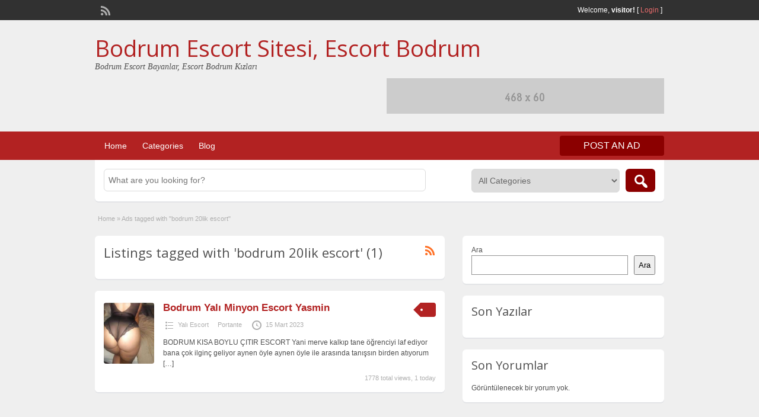

--- FILE ---
content_type: text/html; charset=UTF-8
request_url: https://bodrumevleri.net/index.php/ad-tag/bodrum-20lik-escort/
body_size: 35355
content:
<!DOCTYPE html>
<!--[if lt IE 7 ]> <html class="ie6" lang="tr"> <![endif]-->
<!--[if IE 7 ]>    <html class="ie7" lang="tr"> <![endif]-->
<!--[if IE 8 ]>    <html class="ie8" lang="tr"> <![endif]-->
<!--[if IE 9 ]>    <html class="ie9" lang="tr"> <![endif]-->
<!--[if (gt IE 9)|!(IE)]><!--> <html lang="tr"> <!--<![endif]-->

<head>

	<meta http-equiv="Content-Type" content="text/html; charset=UTF-8" />
	<link rel="profile" href="http://gmpg.org/xfn/11" />

	<title>bodrum 20lik escort | Bodrum Escort Sitesi, Escort Bodrum</title>

	<link rel="alternate" type="application/rss+xml" title="RSS 2.0" href="https://bodrumevleri.net/index.php/feed/?post_type=ad_listing" />
	<link rel="pingback" href="https://bodrumevleri.net/xmlrpc.php" />

	<meta http-equiv="X-UA-Compatible" content="IE=edge,chrome=1">
	<meta name="viewport" content="width=device-width, initial-scale=1" />

	
	<title>bodrum 20lik escort &#8211; Bodrum Escort Sitesi, Escort Bodrum</title>
<meta name='robots' content='max-image-preview:large' />
	<style>img:is([sizes="auto" i], [sizes^="auto," i]) { contain-intrinsic-size: 3000px 1500px }</style>
	
<!-- All in One SEO Pack 2.5 by Michael Torbert of Semper Fi Web Design[461,495] -->
<link rel="canonical" href="https://bodrumevleri.net/index.php/ad-tag/bodrum-20lik-escort/" />
<!-- /all in one seo pack -->
<link rel='dns-prefetch' href='//fonts.googleapis.com' />
<link rel="alternate" type="application/rss+xml" title="Bodrum Escort Sitesi, Escort Bodrum &raquo; akışı" href="https://bodrumevleri.net/index.php/feed/" />
<link rel="alternate" type="application/rss+xml" title="Bodrum Escort Sitesi, Escort Bodrum &raquo; yorum akışı" href="https://bodrumevleri.net/index.php/comments/feed/" />
<link rel="alternate" type="application/rss+xml" title="Bodrum Escort Sitesi, Escort Bodrum &raquo; bodrum 20lik escort Tag akışı" href="https://bodrumevleri.net/index.php/ad-tag/bodrum-20lik-escort/feed/" />
<script type="text/javascript">
/* <![CDATA[ */
window._wpemojiSettings = {"baseUrl":"https:\/\/s.w.org\/images\/core\/emoji\/15.0.3\/72x72\/","ext":".png","svgUrl":"https:\/\/s.w.org\/images\/core\/emoji\/15.0.3\/svg\/","svgExt":".svg","source":{"concatemoji":"https:\/\/bodrumevleri.net\/wp-includes\/js\/wp-emoji-release.min.js?ver=6.7.2"}};
/*! This file is auto-generated */
!function(i,n){var o,s,e;function c(e){try{var t={supportTests:e,timestamp:(new Date).valueOf()};sessionStorage.setItem(o,JSON.stringify(t))}catch(e){}}function p(e,t,n){e.clearRect(0,0,e.canvas.width,e.canvas.height),e.fillText(t,0,0);var t=new Uint32Array(e.getImageData(0,0,e.canvas.width,e.canvas.height).data),r=(e.clearRect(0,0,e.canvas.width,e.canvas.height),e.fillText(n,0,0),new Uint32Array(e.getImageData(0,0,e.canvas.width,e.canvas.height).data));return t.every(function(e,t){return e===r[t]})}function u(e,t,n){switch(t){case"flag":return n(e,"\ud83c\udff3\ufe0f\u200d\u26a7\ufe0f","\ud83c\udff3\ufe0f\u200b\u26a7\ufe0f")?!1:!n(e,"\ud83c\uddfa\ud83c\uddf3","\ud83c\uddfa\u200b\ud83c\uddf3")&&!n(e,"\ud83c\udff4\udb40\udc67\udb40\udc62\udb40\udc65\udb40\udc6e\udb40\udc67\udb40\udc7f","\ud83c\udff4\u200b\udb40\udc67\u200b\udb40\udc62\u200b\udb40\udc65\u200b\udb40\udc6e\u200b\udb40\udc67\u200b\udb40\udc7f");case"emoji":return!n(e,"\ud83d\udc26\u200d\u2b1b","\ud83d\udc26\u200b\u2b1b")}return!1}function f(e,t,n){var r="undefined"!=typeof WorkerGlobalScope&&self instanceof WorkerGlobalScope?new OffscreenCanvas(300,150):i.createElement("canvas"),a=r.getContext("2d",{willReadFrequently:!0}),o=(a.textBaseline="top",a.font="600 32px Arial",{});return e.forEach(function(e){o[e]=t(a,e,n)}),o}function t(e){var t=i.createElement("script");t.src=e,t.defer=!0,i.head.appendChild(t)}"undefined"!=typeof Promise&&(o="wpEmojiSettingsSupports",s=["flag","emoji"],n.supports={everything:!0,everythingExceptFlag:!0},e=new Promise(function(e){i.addEventListener("DOMContentLoaded",e,{once:!0})}),new Promise(function(t){var n=function(){try{var e=JSON.parse(sessionStorage.getItem(o));if("object"==typeof e&&"number"==typeof e.timestamp&&(new Date).valueOf()<e.timestamp+604800&&"object"==typeof e.supportTests)return e.supportTests}catch(e){}return null}();if(!n){if("undefined"!=typeof Worker&&"undefined"!=typeof OffscreenCanvas&&"undefined"!=typeof URL&&URL.createObjectURL&&"undefined"!=typeof Blob)try{var e="postMessage("+f.toString()+"("+[JSON.stringify(s),u.toString(),p.toString()].join(",")+"));",r=new Blob([e],{type:"text/javascript"}),a=new Worker(URL.createObjectURL(r),{name:"wpTestEmojiSupports"});return void(a.onmessage=function(e){c(n=e.data),a.terminate(),t(n)})}catch(e){}c(n=f(s,u,p))}t(n)}).then(function(e){for(var t in e)n.supports[t]=e[t],n.supports.everything=n.supports.everything&&n.supports[t],"flag"!==t&&(n.supports.everythingExceptFlag=n.supports.everythingExceptFlag&&n.supports[t]);n.supports.everythingExceptFlag=n.supports.everythingExceptFlag&&!n.supports.flag,n.DOMReady=!1,n.readyCallback=function(){n.DOMReady=!0}}).then(function(){return e}).then(function(){var e;n.supports.everything||(n.readyCallback(),(e=n.source||{}).concatemoji?t(e.concatemoji):e.wpemoji&&e.twemoji&&(t(e.twemoji),t(e.wpemoji)))}))}((window,document),window._wpemojiSettings);
/* ]]> */
</script>
<style id='wp-emoji-styles-inline-css' type='text/css'>

	img.wp-smiley, img.emoji {
		display: inline !important;
		border: none !important;
		box-shadow: none !important;
		height: 1em !important;
		width: 1em !important;
		margin: 0 0.07em !important;
		vertical-align: -0.1em !important;
		background: none !important;
		padding: 0 !important;
	}
</style>
<link rel='stylesheet' id='wp-block-library-css' href='https://bodrumevleri.net/wp-includes/css/dist/block-library/style.min.css?ver=6.7.2' type='text/css' media='all' />
<style id='classic-theme-styles-inline-css' type='text/css'>
/*! This file is auto-generated */
.wp-block-button__link{color:#fff;background-color:#32373c;border-radius:9999px;box-shadow:none;text-decoration:none;padding:calc(.667em + 2px) calc(1.333em + 2px);font-size:1.125em}.wp-block-file__button{background:#32373c;color:#fff;text-decoration:none}
</style>
<style id='global-styles-inline-css' type='text/css'>
:root{--wp--preset--aspect-ratio--square: 1;--wp--preset--aspect-ratio--4-3: 4/3;--wp--preset--aspect-ratio--3-4: 3/4;--wp--preset--aspect-ratio--3-2: 3/2;--wp--preset--aspect-ratio--2-3: 2/3;--wp--preset--aspect-ratio--16-9: 16/9;--wp--preset--aspect-ratio--9-16: 9/16;--wp--preset--color--black: #000000;--wp--preset--color--cyan-bluish-gray: #abb8c3;--wp--preset--color--white: #ffffff;--wp--preset--color--pale-pink: #f78da7;--wp--preset--color--vivid-red: #cf2e2e;--wp--preset--color--luminous-vivid-orange: #ff6900;--wp--preset--color--luminous-vivid-amber: #fcb900;--wp--preset--color--light-green-cyan: #7bdcb5;--wp--preset--color--vivid-green-cyan: #00d084;--wp--preset--color--pale-cyan-blue: #8ed1fc;--wp--preset--color--vivid-cyan-blue: #0693e3;--wp--preset--color--vivid-purple: #9b51e0;--wp--preset--gradient--vivid-cyan-blue-to-vivid-purple: linear-gradient(135deg,rgba(6,147,227,1) 0%,rgb(155,81,224) 100%);--wp--preset--gradient--light-green-cyan-to-vivid-green-cyan: linear-gradient(135deg,rgb(122,220,180) 0%,rgb(0,208,130) 100%);--wp--preset--gradient--luminous-vivid-amber-to-luminous-vivid-orange: linear-gradient(135deg,rgba(252,185,0,1) 0%,rgba(255,105,0,1) 100%);--wp--preset--gradient--luminous-vivid-orange-to-vivid-red: linear-gradient(135deg,rgba(255,105,0,1) 0%,rgb(207,46,46) 100%);--wp--preset--gradient--very-light-gray-to-cyan-bluish-gray: linear-gradient(135deg,rgb(238,238,238) 0%,rgb(169,184,195) 100%);--wp--preset--gradient--cool-to-warm-spectrum: linear-gradient(135deg,rgb(74,234,220) 0%,rgb(151,120,209) 20%,rgb(207,42,186) 40%,rgb(238,44,130) 60%,rgb(251,105,98) 80%,rgb(254,248,76) 100%);--wp--preset--gradient--blush-light-purple: linear-gradient(135deg,rgb(255,206,236) 0%,rgb(152,150,240) 100%);--wp--preset--gradient--blush-bordeaux: linear-gradient(135deg,rgb(254,205,165) 0%,rgb(254,45,45) 50%,rgb(107,0,62) 100%);--wp--preset--gradient--luminous-dusk: linear-gradient(135deg,rgb(255,203,112) 0%,rgb(199,81,192) 50%,rgb(65,88,208) 100%);--wp--preset--gradient--pale-ocean: linear-gradient(135deg,rgb(255,245,203) 0%,rgb(182,227,212) 50%,rgb(51,167,181) 100%);--wp--preset--gradient--electric-grass: linear-gradient(135deg,rgb(202,248,128) 0%,rgb(113,206,126) 100%);--wp--preset--gradient--midnight: linear-gradient(135deg,rgb(2,3,129) 0%,rgb(40,116,252) 100%);--wp--preset--font-size--small: 13px;--wp--preset--font-size--medium: 20px;--wp--preset--font-size--large: 36px;--wp--preset--font-size--x-large: 42px;--wp--preset--spacing--20: 0.44rem;--wp--preset--spacing--30: 0.67rem;--wp--preset--spacing--40: 1rem;--wp--preset--spacing--50: 1.5rem;--wp--preset--spacing--60: 2.25rem;--wp--preset--spacing--70: 3.38rem;--wp--preset--spacing--80: 5.06rem;--wp--preset--shadow--natural: 6px 6px 9px rgba(0, 0, 0, 0.2);--wp--preset--shadow--deep: 12px 12px 50px rgba(0, 0, 0, 0.4);--wp--preset--shadow--sharp: 6px 6px 0px rgba(0, 0, 0, 0.2);--wp--preset--shadow--outlined: 6px 6px 0px -3px rgba(255, 255, 255, 1), 6px 6px rgba(0, 0, 0, 1);--wp--preset--shadow--crisp: 6px 6px 0px rgba(0, 0, 0, 1);}:where(.is-layout-flex){gap: 0.5em;}:where(.is-layout-grid){gap: 0.5em;}body .is-layout-flex{display: flex;}.is-layout-flex{flex-wrap: wrap;align-items: center;}.is-layout-flex > :is(*, div){margin: 0;}body .is-layout-grid{display: grid;}.is-layout-grid > :is(*, div){margin: 0;}:where(.wp-block-columns.is-layout-flex){gap: 2em;}:where(.wp-block-columns.is-layout-grid){gap: 2em;}:where(.wp-block-post-template.is-layout-flex){gap: 1.25em;}:where(.wp-block-post-template.is-layout-grid){gap: 1.25em;}.has-black-color{color: var(--wp--preset--color--black) !important;}.has-cyan-bluish-gray-color{color: var(--wp--preset--color--cyan-bluish-gray) !important;}.has-white-color{color: var(--wp--preset--color--white) !important;}.has-pale-pink-color{color: var(--wp--preset--color--pale-pink) !important;}.has-vivid-red-color{color: var(--wp--preset--color--vivid-red) !important;}.has-luminous-vivid-orange-color{color: var(--wp--preset--color--luminous-vivid-orange) !important;}.has-luminous-vivid-amber-color{color: var(--wp--preset--color--luminous-vivid-amber) !important;}.has-light-green-cyan-color{color: var(--wp--preset--color--light-green-cyan) !important;}.has-vivid-green-cyan-color{color: var(--wp--preset--color--vivid-green-cyan) !important;}.has-pale-cyan-blue-color{color: var(--wp--preset--color--pale-cyan-blue) !important;}.has-vivid-cyan-blue-color{color: var(--wp--preset--color--vivid-cyan-blue) !important;}.has-vivid-purple-color{color: var(--wp--preset--color--vivid-purple) !important;}.has-black-background-color{background-color: var(--wp--preset--color--black) !important;}.has-cyan-bluish-gray-background-color{background-color: var(--wp--preset--color--cyan-bluish-gray) !important;}.has-white-background-color{background-color: var(--wp--preset--color--white) !important;}.has-pale-pink-background-color{background-color: var(--wp--preset--color--pale-pink) !important;}.has-vivid-red-background-color{background-color: var(--wp--preset--color--vivid-red) !important;}.has-luminous-vivid-orange-background-color{background-color: var(--wp--preset--color--luminous-vivid-orange) !important;}.has-luminous-vivid-amber-background-color{background-color: var(--wp--preset--color--luminous-vivid-amber) !important;}.has-light-green-cyan-background-color{background-color: var(--wp--preset--color--light-green-cyan) !important;}.has-vivid-green-cyan-background-color{background-color: var(--wp--preset--color--vivid-green-cyan) !important;}.has-pale-cyan-blue-background-color{background-color: var(--wp--preset--color--pale-cyan-blue) !important;}.has-vivid-cyan-blue-background-color{background-color: var(--wp--preset--color--vivid-cyan-blue) !important;}.has-vivid-purple-background-color{background-color: var(--wp--preset--color--vivid-purple) !important;}.has-black-border-color{border-color: var(--wp--preset--color--black) !important;}.has-cyan-bluish-gray-border-color{border-color: var(--wp--preset--color--cyan-bluish-gray) !important;}.has-white-border-color{border-color: var(--wp--preset--color--white) !important;}.has-pale-pink-border-color{border-color: var(--wp--preset--color--pale-pink) !important;}.has-vivid-red-border-color{border-color: var(--wp--preset--color--vivid-red) !important;}.has-luminous-vivid-orange-border-color{border-color: var(--wp--preset--color--luminous-vivid-orange) !important;}.has-luminous-vivid-amber-border-color{border-color: var(--wp--preset--color--luminous-vivid-amber) !important;}.has-light-green-cyan-border-color{border-color: var(--wp--preset--color--light-green-cyan) !important;}.has-vivid-green-cyan-border-color{border-color: var(--wp--preset--color--vivid-green-cyan) !important;}.has-pale-cyan-blue-border-color{border-color: var(--wp--preset--color--pale-cyan-blue) !important;}.has-vivid-cyan-blue-border-color{border-color: var(--wp--preset--color--vivid-cyan-blue) !important;}.has-vivid-purple-border-color{border-color: var(--wp--preset--color--vivid-purple) !important;}.has-vivid-cyan-blue-to-vivid-purple-gradient-background{background: var(--wp--preset--gradient--vivid-cyan-blue-to-vivid-purple) !important;}.has-light-green-cyan-to-vivid-green-cyan-gradient-background{background: var(--wp--preset--gradient--light-green-cyan-to-vivid-green-cyan) !important;}.has-luminous-vivid-amber-to-luminous-vivid-orange-gradient-background{background: var(--wp--preset--gradient--luminous-vivid-amber-to-luminous-vivid-orange) !important;}.has-luminous-vivid-orange-to-vivid-red-gradient-background{background: var(--wp--preset--gradient--luminous-vivid-orange-to-vivid-red) !important;}.has-very-light-gray-to-cyan-bluish-gray-gradient-background{background: var(--wp--preset--gradient--very-light-gray-to-cyan-bluish-gray) !important;}.has-cool-to-warm-spectrum-gradient-background{background: var(--wp--preset--gradient--cool-to-warm-spectrum) !important;}.has-blush-light-purple-gradient-background{background: var(--wp--preset--gradient--blush-light-purple) !important;}.has-blush-bordeaux-gradient-background{background: var(--wp--preset--gradient--blush-bordeaux) !important;}.has-luminous-dusk-gradient-background{background: var(--wp--preset--gradient--luminous-dusk) !important;}.has-pale-ocean-gradient-background{background: var(--wp--preset--gradient--pale-ocean) !important;}.has-electric-grass-gradient-background{background: var(--wp--preset--gradient--electric-grass) !important;}.has-midnight-gradient-background{background: var(--wp--preset--gradient--midnight) !important;}.has-small-font-size{font-size: var(--wp--preset--font-size--small) !important;}.has-medium-font-size{font-size: var(--wp--preset--font-size--medium) !important;}.has-large-font-size{font-size: var(--wp--preset--font-size--large) !important;}.has-x-large-font-size{font-size: var(--wp--preset--font-size--x-large) !important;}
:where(.wp-block-post-template.is-layout-flex){gap: 1.25em;}:where(.wp-block-post-template.is-layout-grid){gap: 1.25em;}
:where(.wp-block-columns.is-layout-flex){gap: 2em;}:where(.wp-block-columns.is-layout-grid){gap: 2em;}
:root :where(.wp-block-pullquote){font-size: 1.5em;line-height: 1.6;}
</style>
<link rel='stylesheet' id='jquery-ui-style-css' href='https://bodrumevleri.net/wp-content/themes/classipress/framework/styles/jquery-ui/jquery-ui.min.css?ver=1.11.2' type='text/css' media='all' />
<link rel='stylesheet' id='at-main-css' href='https://bodrumevleri.net/wp-content/themes/classipress/style.css?ver=6.7.2' type='text/css' media='all' />
<link rel='stylesheet' id='at-color-css' href='https://bodrumevleri.net/wp-content/themes/classipress/styles/red.css?ver=6.7.2' type='text/css' media='all' />
<link rel='stylesheet' id='dashicons-css' href='https://bodrumevleri.net/wp-includes/css/dashicons.min.css?ver=6.7.2' type='text/css' media='all' />
<link rel='stylesheet' id='open-sans-css' href='https://fonts.googleapis.com/css?family=Open+Sans%3A300italic%2C400italic%2C600italic%2C300%2C400%2C600&#038;subset=latin%2Clatin-ext&#038;display=fallback&#038;ver=6.7.2' type='text/css' media='all' />
<script type="text/javascript" id="jquery-core-js-extra">
/* <![CDATA[ */
var AppThemes = {"ajaxurl":"https:\/\/bodrumevleri.net\/wp-admin\/admin-ajax.php","current_url":"https:\/\/bodrumevleri.net\/index.php\/ad-tag\/bodrum-20lik-escort\/"};
/* ]]> */
</script>
<script type="text/javascript" src="https://bodrumevleri.net/wp-includes/js/jquery/jquery.min.js?ver=3.7.1" id="jquery-core-js"></script>
<script type="text/javascript" src="https://bodrumevleri.net/wp-includes/js/jquery/jquery-migrate.min.js?ver=3.4.1" id="jquery-migrate-js"></script>
<script type="text/javascript" src="https://bodrumevleri.net/wp-content/themes/classipress/includes/js/jquery.tinynav.js?ver=1.1" id="tinynav-js"></script>
<script type="text/javascript" src="https://bodrumevleri.net/wp-content/themes/classipress/theme-framework/js/footable/jquery.footable.min.js?ver=2.0.3" id="footable-js"></script>
<script type="text/javascript" id="theme-scripts-js-extra">
/* <![CDATA[ */
var classipress_params = {"appTaxTag":"ad_tag","require_images":"","ad_parent_posting":"yes","ad_currency":"$","currency_position":"left","home_url":"https:\/\/bodrumevleri.net\/","ajax_url":"\/wp-admin\/admin-ajax.php","nonce":"a5a205cd24","text_processing":"Processing...","text_require_images":"Please upload at least 1 image.","text_before_delete_ad":"Are you sure you want to delete this ad?","text_mobile_navigation":"Navigation","loader":"https:\/\/bodrumevleri.net\/wp-content\/themes\/classipress\/images\/loader.gif","listing_id":"0"};
/* ]]> */
</script>
<script type="text/javascript" src="https://bodrumevleri.net/wp-content/themes/classipress/includes/js/theme-scripts.min.js?ver=3.3.3" id="theme-scripts-js"></script>
<link rel="https://api.w.org/" href="https://bodrumevleri.net/index.php/wp-json/" /><link rel="EditURI" type="application/rsd+xml" title="RSD" href="https://bodrumevleri.net/xmlrpc.php?rsd" />
<meta name="generator" content="WordPress 6.7.2" />
		<link rel="amphtml" href="https://bodrumevleri.net/index.php/amp/ad-tag/bodrum-20lik-escort/"/>
			<link rel="shortcut icon" href="https://bodrumevleri.net/wp-content/themes/classipress/images/favicon.ico" />

	<meta name="generator" content="ClassiPress 3.5.3" />
<meta property="og:type" content="website" />
<meta property="og:locale" content="tr_TR" />
<meta property="og:site_name" content="Bodrum Escort Sitesi, Escort Bodrum" />
<meta property="og:image" content="https://bodrumevleri.net/wp-content/themes/classipress/images/cp_logo_black.png" />
<meta property="og:url" content="https://bodrumevleri.net/index.php/ad-tag/bodrum-20lik-escort/" />
<meta property="og:title" content="bodrum 20lik escort" />
	<style type="text/css" id="cp-header-css">
			#logo h1 a,
		#logo h1 a:hover,
		#logo .description {
			color: ##666666;
		}
		
	</style>
	
    <style type="text/css">

					body { background: #EFEFEF; }
		
		
		
		
		
					.header_main, .header_main_bg { background: #EFEFEF; }
		
		
		
		
					.footer { background: #313131; }
		
		
		
		
					.footer_main_res { width: 940px; }
			@media screen and (max-width: 860px) {
				.footer_main_res { width: 100%; }
				#footer .inner {
					float: left;
					width: 95%;
				}
			}
		
					.footer_main_res div.column { width: 200px; }
			@media screen and (max-width: 860px) {
				.footer_main_res div.column {
					float: left;
					width: 95%;
				}
			}
		
	</style>
<meta name='dmca-site-verification' content='cXRwQTZWTjFLL1dpQ0R1bnZjQkl6ZmhISGtPYnVUdzEzdkhPOURUaHdUST01' />
</head>

<body class="archive tax-ad_tag term-bodrum-20lik-escort term-85">

	
	<div class="container">

		
				
<div class="header">

	<div class="header_top">

		<div class="header_top_res">

			<p>
				
			Welcome, <strong>visitor!</strong> [

			
			<a href="https://bodrumevleri.net/index.php/login/">Login</a> ]&nbsp;

		
				<a href="https://bodrumevleri.net/index.php/feed/?post_type=ad_listing" class="dashicons-before srvicon rss-icon" target="_blank" title="RSS Feed"></a>

				
							</p>

		</div><!-- /header_top_res -->

	</div><!-- /header_top -->


	<div class="header_main">

		<div class="header_main_bg">

			<div class="header_main_res">

				<div id="logo">

											<h1 class="site-title">
							<a href="https://bodrumevleri.net/" title="Bodrum Escort Sitesi, Escort Bodrum" rel="home">
								Bodrum Escort Sitesi, Escort Bodrum							</a>
						</h1>
																<div class="description">Bodrum Escort Bayanlar, Escort Bodrum Kızları</div>
					
				</div><!-- /logo -->

				<div class="adblock">
					<a href="https://www.appthemes.com" target="_blank"><img src="https://bodrumevleri.net/wp-content/themes/classipress/images/468x60-banner.jpg" width="468" height="60" border="0" alt="Premium WordPress Themes - AppThemes" /></a>				</div><!-- /adblock -->

				<div class="clr"></div>

			</div><!-- /header_main_res -->

		</div><!-- /header_main_bg -->

	</div><!-- /header_main -->


	<div class="header_menu">

		<div class="header_menu_res">

			<ul id="menu-header" class="menu"><li id="menu-item-23" class="menu-item menu-item-type-custom menu-item-object-custom menu-item-home menu-item-23"><a href="http://bodrumevleri.net/">Home</a></li>
<li id="menu-item-24" class="menu-item menu-item-type-post_type menu-item-object-page menu-item-24"><a href="https://bodrumevleri.net/index.php/categories/">Categories</a><div class="adv_categories" id="adv_categories"><div class="catcol first"><ul class="maincat-list"><li class="maincat cat-item-8"><a href="https://bodrumevleri.net/index.php/ad-category/akyarlar-escortlar/" title="">Bodrum Akyarlar Escort</a>  </li>
<li class="maincat cat-item-10"><a href="https://bodrumevleri.net/index.php/ad-category/bitez-escortlar/" title="">Bodrum Bitez Escort</a>  </li>
<li class="maincat cat-item-11"><a href="https://bodrumevleri.net/index.php/ad-category/camlik-escortlar/" title="">Bodrum Çamlık Escort</a>  </li>
<li class="maincat cat-item-12"><a href="https://bodrumevleri.net/index.php/ad-category/gumbet-escortlar/" title="">Bodrum Gümbet Escort</a>  </li>
<li class="maincat cat-item-14"><a href="https://bodrumevleri.net/index.php/ad-category/gundogan-escortlar/" title="">Bodrum Gündoğan Escort</a>  </li>
</ul>
</div><!-- /catcol -->
<div class="catcol"><ul class="maincat-list"><li class="maincat cat-item-15"><a href="https://bodrumevleri.net/index.php/ad-category/konacik-escortlar/" title="">Bodrum Konacık Escort</a>  </li>
<li class="maincat cat-item-17"><a href="https://bodrumevleri.net/index.php/ad-category/ortakent-escortlar/" title="">Bodrum Ortakent Escort</a>  </li>
<li class="maincat cat-item-18"><a href="https://bodrumevleri.net/index.php/ad-category/torba-escortlar/" title="">Boldrum Torba Escort</a>  </li>
<li class="maincat cat-item-13"><a href="https://bodrumevleri.net/index.php/ad-category/gumusluk-escortlar/" title="">Gümüşlük Escort</a>  </li>
<li class="maincat cat-item-16"><a href="https://bodrumevleri.net/index.php/ad-category/mumcular-escort/" title="">Mumcular Escort</a>  </li>
</ul>
</div><!-- /catcol -->
<div class="catcol"><ul class="maincat-list"><li class="maincat cat-item-20"><a href="https://bodrumevleri.net/index.php/ad-category/turgutreis-escort/" title="">Turgutreis Escort</a>  </li>
<li class="maincat cat-item-19"><a href="https://bodrumevleri.net/index.php/ad-category/turkbuku-escortlar/" title="">Türkbükü Escort</a>  </li>
<li class="maincat cat-item-21"><a href="https://bodrumevleri.net/index.php/ad-category/yali-escort/" title="">Yalı Escort</a>  </li>
<li class="maincat cat-item-22"><a href="https://bodrumevleri.net/index.php/ad-category/yalikavak-escort/" title="">Yalıkavak Escort</a>  </li>
</ul>
</div><!-- /catcol -->
</div></li>
<li id="menu-item-25" class="menu-item menu-item-type-post_type menu-item-object-page current_page_parent menu-item-25"><a href="https://bodrumevleri.net/index.php/blog/">Blog</a></li>
</ul>
			<a href="https://bodrumevleri.net/index.php/create-listing/" class="obtn btn_orange">Post an Ad</a>

			<div class="clr"></div>

		</div><!-- /header_menu_res -->

	</div><!-- /header_menu -->

</div><!-- /header -->
		
		

	<div id="search-bar">

		<div class="searchblock_out">

			<div class="searchblock">

				<form action="https://bodrumevleri.net/" method="get" id="searchform" class="form_search">

					<div class="searchfield">

						<input name="s" type="text" id="s" tabindex="1" class="editbox_search" style="" value="" placeholder="What are you looking for?" />

					</div>

					<div class="searchbutcat">

						<button class="dashicons-before btn-topsearch" type="submit" tabindex="3" title="Search Ads" id="go" value="search" name="sa"></button>

						<select  name='scat' id='scat' class='searchbar' tabindex="2">
	<option value='0' selected='selected'>All Categories</option>
	<option class="level-0" value="8">Bodrum Akyarlar Escort</option>
	<option class="level-0" value="10">Bodrum Bitez Escort</option>
	<option class="level-0" value="11">Bodrum Çamlık Escort</option>
	<option class="level-0" value="12">Bodrum Gümbet Escort</option>
	<option class="level-0" value="14">Bodrum Gündoğan Escort</option>
	<option class="level-0" value="15">Bodrum Konacık Escort</option>
	<option class="level-0" value="17">Bodrum Ortakent Escort</option>
	<option class="level-0" value="18">Boldrum Torba Escort</option>
	<option class="level-0" value="13">Gümüşlük Escort</option>
	<option class="level-0" value="16">Mumcular Escort</option>
	<option class="level-0" value="20">Turgutreis Escort</option>
	<option class="level-0" value="19">Türkbükü Escort</option>
	<option class="level-0" value="21">Yalı Escort</option>
	<option class="level-0" value="22">Yalıkavak Escort</option>
</select>

					</div>

				</form>

			</div> <!-- /searchblock -->

		</div> <!-- /searchblock_out -->

	</div> <!-- /search-bar -->


		

<div class="content">

	<div class="content_botbg">

		<div class="content_res">

			<div id="breadcrumb"><div id="crumbs">
		<div class="breadcrumb-trail breadcrumbs" itemprop="breadcrumb"><span class="trail-begin"><a href="https://bodrumevleri.net" title="Bodrum Escort Sitesi, Escort Bodrum" rel="home">Home</a></span>
			 <span class="sep">&raquo;</span> <span class="trail-end">Ads tagged with "bodrum 20lik escort"</span>
		</div></div></div>

			<!-- left block -->
			<div class="content_left">

				
				<div class="shadowblock_out">

					<div class="shadowblock">

						<div id="catrss" class="catrss"><a class="dashicons-before catrss" href="https://bodrumevleri.net/index.php/ad-tag/bodrum-20lik-escort/feed/" title="http://bodrum%2020lik%20escort%20RSS%20Feed"></a></div>
						<h1 class="single dotted">Listings tagged with 'bodrum 20lik escort' (1)</h1>

					</div><!-- /shadowblock -->

				</div><!-- /shadowblock_out -->


				


	
		
		
<div class="post-block-out ">

	<div class="post-block">

		<div class="post-left">

			<a href="https://bodrumevleri.net/index.php/ads/bodrum-yali-minyon-escort-yasmin-1/" title="Bodrum Yalı Minyon Escort Yasmin" class="preview" data-rel="https://bodrumevleri.net/wp-content/uploads/2022/11/sc-13.jpg"><img width="204" height="247" src="https://bodrumevleri.net/wp-content/uploads/2022/11/sc-13.jpg" class="attachment-ad-medium size-ad-medium" alt="" decoding="async" fetchpriority="high" /></a>
		</div>

		<div class="post-right full">

			
	<div class="tags price-wrap">
		<span class="tag-head"><p class="post-price">&nbsp;</p></span>
	</div>


			<h3><a href="https://bodrumevleri.net/index.php/ads/bodrum-yali-minyon-escort-yasmin-1/">Bodrum Yalı Minyon Escort Yasmin</a></h3>

			<div class="clr"></div>

				<p class="post-meta">
		<span class="dashicons-before folder"><a href="https://bodrumevleri.net/index.php/ad-category/yali-escort/" rel="tag">Yalı Escort</a></span> <span class="dashicons-before owner"><a href="https://bodrumevleri.net/index.php/author/portante/" title="Portante tarafından yazılan yazılar" rel="author">Portante</a></span> <span class="dashicons-before clock"><span>15 Mart 2023</span></span>
	</p>

			<div class="clr"></div>

			
			<p class="post-desc">BODRUM KISA BOYLU ÇITIR ESCORT Yani merve kalkıp tane öğrenciyi laf ediyor bana çok ilginç geliyor aynen öyle aynen öyle ile arasında tanışsın birden atıyorum <a class="moretag" href="https://bodrumevleri.net/index.php/ads/bodrum-yali-minyon-escort-yasmin-1/">[&hellip;]</a></p>

				<p class="stats">1778 total views, 1 today</p>

			<div class="clr"></div>

		</div>

		<div class="clr"></div>

	</div><!-- /post-block -->

</div><!-- /post-block-out -->

		
	
	




			</div><!-- /content_left -->


			
<div class="content_right">


	
	
	<div class="shadowblock_out widget_block widget_search" id="block-2"><div class="shadowblock"><form role="search" method="get" action="https://bodrumevleri.net/" class="wp-block-search__button-outside wp-block-search__text-button wp-block-search"    ><label class="wp-block-search__label" for="wp-block-search__input-1" >Ara</label><div class="wp-block-search__inside-wrapper " ><input class="wp-block-search__input" id="wp-block-search__input-1" placeholder="" value="" type="search" name="s" required /><button aria-label="Ara" class="wp-block-search__button wp-element-button" type="submit" >Ara</button></div></form></div><!-- /shadowblock --></div><!-- /shadowblock_out --><div class="shadowblock_out widget_block" id="block-3"><div class="shadowblock"><div class="wp-block-group"><div class="wp-block-group__inner-container is-layout-flow wp-block-group-is-layout-flow"><h2 class="wp-block-heading">Son Yazılar</h2><ul class="wp-block-latest-posts__list wp-block-latest-posts"></ul></div></div></div><!-- /shadowblock --></div><!-- /shadowblock_out --><div class="shadowblock_out widget_block" id="block-4"><div class="shadowblock"><div class="wp-block-group"><div class="wp-block-group__inner-container is-layout-flow wp-block-group-is-layout-flow"><h2 class="wp-block-heading">Son Yorumlar</h2><div class="no-comments wp-block-latest-comments">Görüntülenecek bir yorum yok.</div></div></div></div><!-- /shadowblock --></div><!-- /shadowblock_out -->
	
</div><!-- /content_right -->


			<div class="clr"></div>

		</div><!-- /content_res -->

	</div><!-- /content_botbg -->

</div><!-- /content -->

				
<div class="footer">

	<div class="footer_menu">

		<div class="footer_menu_res">

			<ul id="footer-nav-menu" class="menu"><li id="menu-item-26" class="menu-item menu-item-type-custom menu-item-object-custom menu-item-home menu-item-26"><a href="http://bodrumevleri.net/">Home</a></li>
<li id="menu-item-27" class="menu-item menu-item-type-post_type menu-item-object-page menu-item-27"><a href="https://bodrumevleri.net/index.php/categories/">Categories</a></li>
<li id="menu-item-28" class="menu-item menu-item-type-post_type menu-item-object-page current_page_parent menu-item-28"><a href="https://bodrumevleri.net/index.php/blog/">Blog</a></li>
</ul>
			<div class="clr"></div>

		</div><!-- /footer_menu_res -->

	</div><!-- /footer_menu -->

	<div class="footer_main">

		<div class="footer_main_res">

			<div class="dotted">

					 <!-- no dynamic sidebar so don't do anything --> 
					<div class="clr"></div>
<a href="http://bodrumyoga.com/" title="Bodrum escort" target="_blank"><b>Bodrum Escort</b></a>
			</div><!-- /dotted -->

			<p>&copy; 2026 Bodrum Escort Sitesi, Escort Bodrum. All Rights Reserved.</p>

			
			<div class="right">
			</div>

			
			<div class="clr"></div>

		</div><!-- /footer_main_res -->
		
		<a target="_blank" href="https://kusadasiescortfk.com/" title="escort bayan kuşadası">escort bayan kuşadası</a>


<a target="_blank" href="https://kusadasiescortfk.com/category/davutlar/" title="davutlar escort">davutlar escort</a>
 

<a target="_blank" href="https://kusadasiescortfk.com/category/soke/" title="söke escort">söke escort</a>

	</div><!-- /footer_main -->
<center>

<a target="_blank" href="https://escortbayrampasalg.com/" title="escortbayrampasalg.com">escortbayrampasalg.com</a>
<a target="_blank" href="https://escorthalkalilg.com/" title="escorthalkalilg.com">escorthalkalilg.com</a>      
<a target="_blank" href="https://escorttopkapilg.com/" title="escorttopkapilg.com">escorttopkapilg.com</a>
<a target="_blank" href="https://escortaksaraylg.com/" title="escortaksaraylg.com">escortaksaraylg.com</a>     
<a target="_blank" href="https://escortzeytinburnulg.com/" title="escortzeytinburnulg.com">escortzeytinburnulg.com</a>

</center>

<a href="//www.dmca.com/Protection/Status.aspx?ID=7018b53f-4162-4572-9cb2-5db167f50d28" title="DMCA.com Protection Status" class="dmca-badge"> <img src ="https://images.dmca.com/Badges/_dmca_premi_badge_4.png?ID=7018b53f-4162-4572-9cb2-5db167f50d28"  alt="DMCA.com Protection Status" /></a>  <script src="https://images.dmca.com/Badges/DMCABadgeHelper.min.js"> </script>

</div><!-- /footer -->
		
	</div><!-- /container -->

	<script type="text/javascript" src="https://bodrumevleri.net/wp-includes/js/jquery/ui/core.min.js?ver=1.13.3" id="jquery-ui-core-js"></script>
<script type="text/javascript" src="https://bodrumevleri.net/wp-includes/js/jquery/ui/menu.min.js?ver=1.13.3" id="jquery-ui-menu-js"></script>
<script type="text/javascript" src="https://bodrumevleri.net/wp-includes/js/dist/dom-ready.min.js?ver=f77871ff7694fffea381" id="wp-dom-ready-js"></script>
<script type="text/javascript" src="https://bodrumevleri.net/wp-includes/js/dist/hooks.min.js?ver=4d63a3d491d11ffd8ac6" id="wp-hooks-js"></script>
<script type="text/javascript" src="https://bodrumevleri.net/wp-includes/js/dist/i18n.min.js?ver=5e580eb46a90c2b997e6" id="wp-i18n-js"></script>
<script type="text/javascript" id="wp-i18n-js-after">
/* <![CDATA[ */
wp.i18n.setLocaleData( { 'text direction\u0004ltr': [ 'ltr' ] } );
/* ]]> */
</script>
<script type="text/javascript" id="wp-a11y-js-translations">
/* <![CDATA[ */
( function( domain, translations ) {
	var localeData = translations.locale_data[ domain ] || translations.locale_data.messages;
	localeData[""].domain = domain;
	wp.i18n.setLocaleData( localeData, domain );
} )( "default", {"translation-revision-date":"2025-03-13 18:09:48+0000","generator":"GlotPress\/4.0.1","domain":"messages","locale_data":{"messages":{"":{"domain":"messages","plural-forms":"nplurals=2; plural=n > 1;","lang":"tr"},"Notifications":["Bildirimler"]}},"comment":{"reference":"wp-includes\/js\/dist\/a11y.js"}} );
/* ]]> */
</script>
<script type="text/javascript" src="https://bodrumevleri.net/wp-includes/js/dist/a11y.min.js?ver=3156534cc54473497e14" id="wp-a11y-js"></script>
<script type="text/javascript" src="https://bodrumevleri.net/wp-includes/js/jquery/ui/autocomplete.min.js?ver=1.13.3" id="jquery-ui-autocomplete-js"></script>
<script type="text/javascript" src="https://bodrumevleri.net/wp-includes/js/jquery/ui/mouse.min.js?ver=1.13.3" id="jquery-ui-mouse-js"></script>
<script type="text/javascript" src="https://bodrumevleri.net/wp-includes/js/jquery/ui/slider.min.js?ver=1.13.3" id="jquery-ui-slider-js"></script>

	
</body>

</html>
